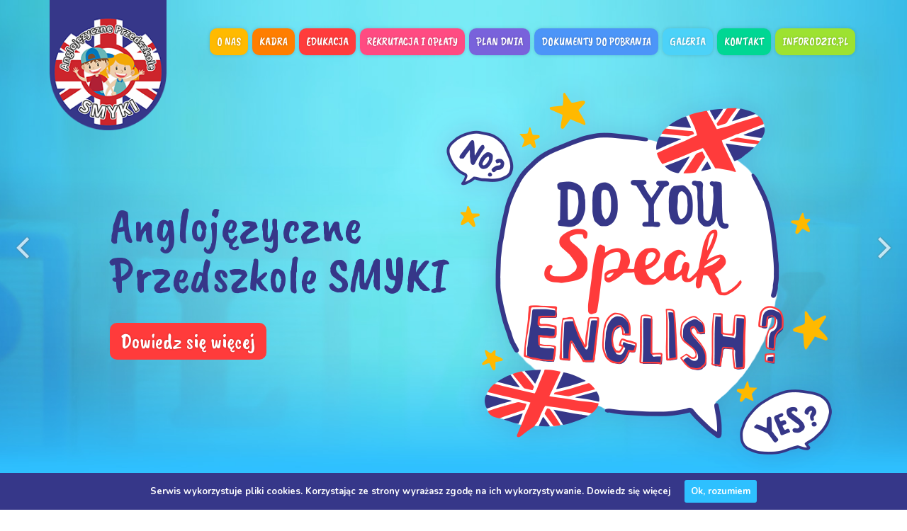

--- FILE ---
content_type: text/html; charset=UTF-8
request_url: http://smyki.bydgoszcz.pl/
body_size: 13770
content:
<!DOCTYPE html>
<html class="no-js" lang="pl-PL" itemscope="itemscope" itemtype="https://schema.org/WebPage">
<head>
  <meta charset="UTF-8">
  <meta name="viewport" content="width=device-width, initial-scale=1.0">
  <meta http-equiv="X-UA-Compatible" content="IE=edge">
  <title>Anglojęzyczne Przedszkole Niepubliczne Smyki | Bydgoszcz | Fordon</title>
<link rel='dns-prefetch' href='//cdn.jsdelivr.net' />
<link rel='dns-prefetch' href='//fonts.googleapis.com' />
<link rel='dns-prefetch' href='//s.w.org' />
<link rel="alternate" type="application/rss+xml" title="Anglojęzyczne Przedszkole Niepubliczne Smyki | Bydgoszcz | Fordon &raquo; Kanał z wpisami" href="http://smyki.bydgoszcz.pl/feed/" />
<link rel="alternate" type="application/rss+xml" title="Anglojęzyczne Przedszkole Niepubliczne Smyki | Bydgoszcz | Fordon &raquo; Kanał z komentarzami" href="http://smyki.bydgoszcz.pl/comments/feed/" />
		<script type="text/javascript">
			window._wpemojiSettings = {"baseUrl":"https:\/\/s.w.org\/images\/core\/emoji\/12.0.0-1\/72x72\/","ext":".png","svgUrl":"https:\/\/s.w.org\/images\/core\/emoji\/12.0.0-1\/svg\/","svgExt":".svg","source":{"concatemoji":"http:\/\/smyki.bydgoszcz.pl\/wp-includes\/js\/wp-emoji-release.min.js?ver=5.4.18"}};
			/*! This file is auto-generated */
			!function(e,a,t){var n,r,o,i=a.createElement("canvas"),p=i.getContext&&i.getContext("2d");function s(e,t){var a=String.fromCharCode;p.clearRect(0,0,i.width,i.height),p.fillText(a.apply(this,e),0,0);e=i.toDataURL();return p.clearRect(0,0,i.width,i.height),p.fillText(a.apply(this,t),0,0),e===i.toDataURL()}function c(e){var t=a.createElement("script");t.src=e,t.defer=t.type="text/javascript",a.getElementsByTagName("head")[0].appendChild(t)}for(o=Array("flag","emoji"),t.supports={everything:!0,everythingExceptFlag:!0},r=0;r<o.length;r++)t.supports[o[r]]=function(e){if(!p||!p.fillText)return!1;switch(p.textBaseline="top",p.font="600 32px Arial",e){case"flag":return s([127987,65039,8205,9895,65039],[127987,65039,8203,9895,65039])?!1:!s([55356,56826,55356,56819],[55356,56826,8203,55356,56819])&&!s([55356,57332,56128,56423,56128,56418,56128,56421,56128,56430,56128,56423,56128,56447],[55356,57332,8203,56128,56423,8203,56128,56418,8203,56128,56421,8203,56128,56430,8203,56128,56423,8203,56128,56447]);case"emoji":return!s([55357,56424,55356,57342,8205,55358,56605,8205,55357,56424,55356,57340],[55357,56424,55356,57342,8203,55358,56605,8203,55357,56424,55356,57340])}return!1}(o[r]),t.supports.everything=t.supports.everything&&t.supports[o[r]],"flag"!==o[r]&&(t.supports.everythingExceptFlag=t.supports.everythingExceptFlag&&t.supports[o[r]]);t.supports.everythingExceptFlag=t.supports.everythingExceptFlag&&!t.supports.flag,t.DOMReady=!1,t.readyCallback=function(){t.DOMReady=!0},t.supports.everything||(n=function(){t.readyCallback()},a.addEventListener?(a.addEventListener("DOMContentLoaded",n,!1),e.addEventListener("load",n,!1)):(e.attachEvent("onload",n),a.attachEvent("onreadystatechange",function(){"complete"===a.readyState&&t.readyCallback()})),(n=t.source||{}).concatemoji?c(n.concatemoji):n.wpemoji&&n.twemoji&&(c(n.twemoji),c(n.wpemoji)))}(window,document,window._wpemojiSettings);
		</script>
		<style type="text/css">
img.wp-smiley,
img.emoji {
	display: inline !important;
	border: none !important;
	box-shadow: none !important;
	height: 1em !important;
	width: 1em !important;
	margin: 0 .07em !important;
	vertical-align: -0.1em !important;
	background: none !important;
	padding: 0 !important;
}
</style>
	<link rel='stylesheet' id='wp-block-library-css'  href='http://smyki.bydgoszcz.pl/wp-includes/css/dist/block-library/style.min.css?ver=5.4.18' type='text/css' media='all' />
<link rel='stylesheet' id='siteorigin-panels-front-css'  href='http://smyki.bydgoszcz.pl/wp-content/plugins/siteorigin-panels/css/front-flex.min.css?ver=2.10.15' type='text/css' media='all' />
<link rel='stylesheet' id='cookie-consent-style-css'  href='http://smyki.bydgoszcz.pl/wp-content/plugins/uk-cookie-consent/assets/css/style.css?ver=5.4.18' type='text/css' media='all' />
<link rel='stylesheet' id='bfa-font-awesome-css'  href='//cdn.jsdelivr.net/fontawesome/4.7.0/css/font-awesome.min.css?ver=4.7.0' type='text/css' media='all' />
<link rel='stylesheet' id='virtue_theme-css'  href='http://smyki.bydgoszcz.pl/wp-content/themes/virtue/assets/css/virtue.css?ver=3.4.1' type='text/css' media='all' />
<link rel='stylesheet' id='virtue_skin-css'  href='http://smyki.bydgoszcz.pl/wp-content/themes/virtue/assets/css/skins/default.css?ver=3.4.1' type='text/css' media='all' />
<link rel='stylesheet' id='redux-google-fonts-virtue-css'  href='http://fonts.googleapis.com/css?family=Nunito%3A200%2C300%2C400%2C600%2C700%2C800%2C900%2C200italic%2C300italic%2C400italic%2C600italic%2C700italic%2C800italic%2C900italic%7CLato%3A700%2C400%7CCaveat+Brush%3A400&#038;ver=1661848059' type='text/css' media='all' />
<script type='text/javascript' src='http://smyki.bydgoszcz.pl/wp-includes/js/jquery/jquery.js?ver=1.12.4-wp'></script>
<script type='text/javascript' src='http://smyki.bydgoszcz.pl/wp-includes/js/jquery/jquery-migrate.min.js?ver=1.4.1'></script>
<!--[if lt IE 9]>
<script type='text/javascript' src='http://smyki.bydgoszcz.pl/wp-content/themes/virtue/assets/js/vendor/respond.min.js?ver=5.4.18'></script>
<![endif]-->
<link rel='https://api.w.org/' href='http://smyki.bydgoszcz.pl/wp-json/' />
<link rel="EditURI" type="application/rsd+xml" title="RSD" href="http://smyki.bydgoszcz.pl/xmlrpc.php?rsd" />
<link rel="wlwmanifest" type="application/wlwmanifest+xml" href="http://smyki.bydgoszcz.pl/wp-includes/wlwmanifest.xml" /> 
<meta name="generator" content="WordPress 5.4.18" />
<link rel="canonical" href="http://smyki.bydgoszcz.pl/" />
<link rel='shortlink' href='http://smyki.bydgoszcz.pl/' />
<link rel="alternate" type="application/json+oembed" href="http://smyki.bydgoszcz.pl/wp-json/oembed/1.0/embed?url=http%3A%2F%2Fsmyki.bydgoszcz.pl%2F" />
<link rel="alternate" type="text/xml+oembed" href="http://smyki.bydgoszcz.pl/wp-json/oembed/1.0/embed?url=http%3A%2F%2Fsmyki.bydgoszcz.pl%2F&#038;format=xml" />
	<script type="text/javascript">
		MPSLCore = {
			'path': "http://smyki.bydgoszcz.pl/wp-content/plugins/motopress-slider-lite/motoslider_core/",
			'version': "2.1.0"
		};
	</script>
<style id="ctcc-css" type="text/css" media="screen">
				#catapult-cookie-bar {
					box-sizing: border-box;
					max-height: 0;
					opacity: 0;
					z-index: 99999;
					overflow: hidden;
					color: #ffffff;
					position: fixed;
					left: 0;
					bottom: 0;
					width: 100%;
					background-color: #363789;
				}
				#catapult-cookie-bar a {
					color: #fff;
				}
				#catapult-cookie-bar .x_close span {
					background-color: #ffffff;
				}
				button#catapultCookie {
					background:#2ec0ff;
					color: #ffffff;
					border: 0; padding: 6px 9px; border-radius: 3px;
				}
				#catapult-cookie-bar h3 {
					color: #ffffff;
				}
				.has-cookie-bar #catapult-cookie-bar {
					opacity: 1;
					max-height: 999px;
					min-height: 30px;
				}</style><style type="text/css">#logo {padding-top:0px;}#logo {padding-bottom:10px;}#logo {margin-left:0px;}#logo {margin-right:0px;}#nav-main {margin-top:40px;}#nav-main {margin-bottom:10px;}.headerfont, .tp-caption {font-family:Caveat Brush;} .topbarmenu ul li {font-family:Caveat Brush;}input[type=number]::-webkit-inner-spin-button, input[type=number]::-webkit-outer-spin-button { -webkit-appearance: none; margin: 0; } input[type=number] {-moz-appearance: textfield;}.quantity input::-webkit-outer-spin-button,.quantity input::-webkit-inner-spin-button {display: none;}.contentclass, .nav-tabs>.active>a, .nav-tabs>.active>a:hover, .nav-tabs>.active>a:focus {background:transparent    ;}.headerclass {background:transparent    ;}.footerclass {background:#fecc00  no-repeat center top;}body {background: url(http://smyki.bydgoszcz.pl/wp-content/uploads/2020/04/tlo.png); background-position: 0% 0%; background-repeat:repeat-y;  }.product_item .product_details h5 {text-transform: none;}.product_item .product_details h5 {min-height:40px;}.entry-content p { margin-bottom:16px;}[class*="wp-image"], [class*="wp-image"]:hover {
border: none;
box-shadow: none;
}

body {
background-position: 50% 55%;
}

/* NAV */

#nav-main ul a {
text-transform: uppercase;
background: #ffba00;
border-radius: 10px;
padding: 10px;
margin: 0px 3px;
color: #fff;
text-shadow: 0px 0px 3px rgba(0,0,0,0.25);
box-shadow: 0px 0px 5px rgba(0,0,0,0.15);
}

#nav-main ul a:hover {
color: #fff !important;
background: #ffc731;
}

#nav-main ul li:nth-child(2) a {
background: #ff7e00;
}

#nav-main ul li:nth-child(2) a:hover {
background: #ff9731;
}

#nav-main ul li:nth-child(3) a {
background: #ff3c3c;
}

#nav-main ul li:nth-child(3) a:hover {
background: #ff5454;
}

#nav-main ul li:nth-child(4) a {
background: #ff4b82;
}

#nav-main ul li:nth-child(4) a:hover {
background: #ff749e;
}

#nav-main ul li:nth-child(5) a {
background: #7962db;
}

#nav-main ul li:nth-child(5) a:hover {
background: #8d7adf;
}

#nav-main ul li:nth-child(6) a {
background: #4c95f8;
}

#nav-main ul li:nth-child(6) a:hover {
background: #5fa3ff;
}

#nav-main ul li:nth-child(7) a {
background: #4cd2f8;
}

#nav-main ul li:nth-child(7) a:hover {
background: #70dfff;
}

#nav-main ul li:nth-child(8) a {
background: #00d793;
}

#nav-main ul li:nth-child(8) a:hover {
background: #12dd9d;
}

#nav-main ul li:nth-child(9) a {
background: #9de231;
}

#nav-main ul li:nth-child(9) a:hover {
background: #acec49;
}

header {
position: fixed;
z-index: 999;
width: 100%;
}

.contentclass {
padding-top: 0px;
}


/* CONTENT */

h3 {
text-shadow: 0px 0px 5px rgba(0,0,0,0.25);
}

p.wiecej {
margin-top: 40px;
}

p.wiecej a {
background: #ff4b82;
border-radius: 10px;
font-family: Caveat Brush, sans-serif;
font-size: 25px;
color: #fff;
font-weight: normal;
padding: 7px 15px;
}


/* FOOTER */

.footerclass {
background-size: cover;
}

#containerfooter p, #containerfooter a {
font-size: 18px;
color: #363789;
}

#containerfooter p {
margin-bottom: 20px;
}

#containerfooter strong, #containerfooter span, #containerfooter a {
font-weight: 900;
}

#containerfooter .textwidget {
padding-top: 15px;
}

#custom_html-4 {
text-align: right;
}

.footercredits p, .footercredits a {
text-align: center;
color: #ed9700 !important;
font-size: 12px !important;
font-weight: 700 !important;
}

.footercredits p {
padding: 0px !important;
margin: 0px !important;
}

.footercredits {
border-top: 1px solid #f7a500;
margin-top: 60px;
padding: 20px;
}

a.inforodzic {
border-radius: 10px;
display: inline-block;
box-shadow: 0px 0px 5px rgba(0,0,0,0.15);
}

a.inforodzic img {
opacity: 1;
border-radius: 10px;
}

a.inforodzic:hover img {
opacity: 0.9;
}

a.znajdz {
transition: all ease-in-out 0.2s;
text-align: center;
color: #fff !important;
font-size: 15px !important;
padding: 5px 10px 10px 10px;
border-radius: 10px;
width: 226px;
display: inline-block;
box-shadow: 0px 0px 5px rgba(0,0,0,0.15);
background: rgba(54,84,163,1);
background: -moz-linear-gradient(left, rgba(54,84,163,1) 0%, rgba(79,123,193,1) 50%, rgba(54,84,163,1) 100%);
background: -webkit-gradient(left top, right top, color-stop(0%, rgba(54,84,163,1)), color-stop(50%, rgba(79,123,193,1)), color-stop(100%, rgba(54,84,163,1)));
background: -webkit-linear-gradient(left, rgba(54,84,163,1) 0%, rgba(79,123,193,1) 50%, rgba(54,84,163,1) 100%);
background: -o-linear-gradient(left, rgba(54,84,163,1) 0%, rgba(79,123,193,1) 50%, rgba(54,84,163,1) 100%);
background: -ms-linear-gradient(left, rgba(54,84,163,1) 0%, rgba(79,123,193,1) 50%, rgba(54,84,163,1) 100%);
background: linear-gradient(to right, rgba(54,84,163,1) 0%, rgba(79,123,193,1) 50%, rgba(54,84,163,1) 100%);
filter: progid:DXImageTransform.Microsoft.gradient( startColorstr='#3654a3', endColorstr='#3654a3', GradientType=1 );
}

a.znajdz i {
font-size: 25px !important;
margin-left: 5px;
position: relative;
top: 4px;
}

a.znajdz:hover {
transition: all ease-in-out 0.2s;
background: rgba(79,123,193,1);
background: -moz-linear-gradient(left, rgba(79,123,193,1) 0%, rgba(106,151,217,1) 50%, rgba(79,123,193,1) 100%);
background: -webkit-gradient(left top, right top, color-stop(0%, rgba(79,123,193,1)), color-stop(50%, rgba(106,151,217,1)), color-stop(100%, rgba(79,123,193,1)));
background: -webkit-linear-gradient(left, rgba(79,123,193,1) 0%, rgba(106,151,217,1) 50%, rgba(79,123,193,1) 100%);
background: -o-linear-gradient(left, rgba(79,123,193,1) 0%, rgba(106,151,217,1) 50%, rgba(79,123,193,1) 100%);
background: -ms-linear-gradient(left, rgba(79,123,193,1) 0%, rgba(106,151,217,1) 50%, rgba(79,123,193,1) 100%);
background: linear-gradient(to right, rgba(79,123,193,1) 0%, rgba(106,151,217,1) 50%, rgba(79,123,193,1) 100%);
filter: progid:DXImageTransform.Microsoft.gradient( startColorstr='#4f7bc1', endColorstr='#4f7bc1', GradientType=1 );
}

.stopka-gora {
background: url('http://smyki.bydgoszcz.pl/wp-content/uploads/2020/04/stopka_gora.png');
background-repeat: no-repeat;
background-position: bottom center;
margin-top: -170px;
}

.stopka-gora img {
position: relative;
top: 170px;
}


/* SLIDER */

.motoslider_wrapper h1, .motoslider_wrapper h2 {
color: #363789;
font-size: 70px;
line-height: 70px;
margin-top: 100px;
}

.motoslider_wrapper p.wiecej a {
background: #ff3b3b;
font-size: 30px !important;
text-shadow: 0px 0px 3px rgba(0,0,0,0.25);
}

.motoslider_wrapper .ms_slide:nth-child(2) p.wiecej a {
background: #ff4b82;
}

.motoslider_wrapper .ms_slide:nth-child(3) p.wiecej a {
background: #9adc33;
}


/* PAGES */

#pageheader {
display: none;
}

.opis h1 {
color: #fff;
text-align: center;
text-shadow: 0px 0px 3px rgba(0,0,0,0.25);
font-size: 70px;
line-height: 55px;
}

.opis h2 {
color: #fff;
text-align: center;
text-shadow: 0px 0px 3px rgba(0,0,0,0.25);
font-size: 50px;
line-height: 50px;
}

.opis p, .opis ul, .opis table td p, .opis a span {
color: #fff;
text-shadow: 0px 0px 3px rgba(0,0,0,0.25);
font-family: Nunito, sans-serif;
}

.opis.onas {
background: rgba(103,84,214,1);
background: url(http://smyki.bydgoszcz.pl/wp-content/uploads/2020/04/dzieci.png), -moz-linear-gradient(left, rgba(103,84,214,1) 0%, rgba(139,112,224,1) 50%, rgba(103,84,214,1) 100%);
background: url(http://smyki.bydgoszcz.pl/wp-content/uploads/2020/04/dzieci.png), -webkit-gradient(left top, right top, color-stop(0%, rgba(103,84,214,1)), color-stop(50%, rgba(139,112,224,1)), color-stop(100%, rgba(103,84,214,1)));
background: url(http://smyki.bydgoszcz.pl/wp-content/uploads/2020/04/dzieci.png), -webkit-linear-gradient(left, rgba(103,84,214,1) 0%, rgba(139,112,224,1) 50%, rgba(103,84,214,1) 100%);
background: url(http://smyki.bydgoszcz.pl/wp-content/uploads/2020/04/dzieci.png), -o-linear-gradient(left, rgba(103,84,214,1) 0%, rgba(139,112,224,1) 50%, rgba(103,84,214,1) 100%);
background: url(http://smyki.bydgoszcz.pl/wp-content/uploads/2020/04/dzieci.png), -ms-linear-gradient(left, rgba(103,84,214,1) 0%, rgba(139,112,224,1) 50%, rgba(103,84,214,1) 100%);
background: url(http://smyki.bydgoszcz.pl/wp-content/uploads/2020/04/dzieci.png), linear-gradient(to right, rgba(103,84,214,1) 0%, rgba(139,112,224,1) 50%, rgba(103,84,214,1) 100%);
filter: url(http://smyki.bydgoszcz.pl/wp-content/uploads/2020/04/dzieci.png), progid:DXImageTransform.Microsoft.gradient( startColorstr='#6754d6', endColorstr='#6754d6', GradientType=1 );
background-size: auto !important;
background-repeat: no-repeat;
background-position: right bottom;
}

.opis table tr:nth-child(2n) {
background: rgba(255, 255, 255, 0.08);
}

.opis table p {
margin-bottom: 0px;
}

.opis table td {
vertical-align: top;
padding: 20px;
border: 1px solid rgba(255, 255, 255, 0.3);
}

.opis table td:first-child p {
text-align: center;
font-weight: 900;
}

.do-pobrania {
margin-bottom: 20px;
text-align: left !important;
}

.do-pobrania a {
opacity: 1;
}

.do-pobrania a:hover {
opacity: 0.8;
}

.do-pobrania img {
position: relative;
top: -3px;
}

.do-pobrania .pdf {
margin-right: 15px;
}

.do-pobrania .dwnl {
margin-left: 15px;
}


/* KONTAKT */

.opis.kontakt p {
font-size: 18px;
line-height: 24px;
}

.opis.kontakt p a, .opis.kontakt p strong, .opis.kontakt p span {
color: #fff;
font-weight: 900;
}

.opis.mapa iframe {
border-radius: 10px;
box-shadow: 0px 0px 15px rgba(0,0,0,0.15);
margin-bottom: -10px;
}

.nf-before-form-content {
display: none;
}

.nf-form-content input, .nf-form-content textarea {
background: #fff !important;
border: none !important;
border-radius: 10px !important;
box-shadow: 0px 0px 5px rgba(0,0,0,0.15);
padding: 10px 20px !important;
height: auto !important;
font-weight: 700;
}

.nf-form-content input::placeholder, .nf-form-content textarea::placeholder {
font-family: Nunito, sans-serif;
font-weight: 700;
color: #b6b6b6 !important;
opacity: 1 !important;
font-size: 16px;
}

.nf-error.field-wrap .nf-field-element::after, .nf-pass.field-wrap .nf-field-element::after {
display: none;
}

.nf-error .nf-error-msg {
color: #fff !important;
}

.nf-field-container {
margin-bottom: 10px !important;
}

#nf-label-field-6 {
color: #fff;
font-size: 11px;
text-align: justify;
line-height: 12px;
margin-bottom: 10px !important;
}

#nf-field-4 {
background: #7962db !important;
color: #fff !important;
font-weight: 900;
}

#nf-field-4:hover {
background: #8d7adf !important;
}

#nf-field-4-container {
margin-bottom: 0px !important;
}


/* KAFELKI */

p.kafelki {
margin-bottom: 0px;
}

p.kafelki a {
width: 100%;
padding: 50px;
background-color: #ffba00;
display: inline-block;
font-family: "Caveat Brush";
line-height: 60px;
font-weight: 400;
font-style: normal;
color: #ffffff;
font-size: 54px;
text-shadow: 0px 0px 5px rgba(0,0,0,0.25);
border-radius: 10px;
box-shadow: 0px 0px 15px rgba(0,0,0,0.15);
transition: all ease-in-out 0.2s;
background-size: cover;
background-repeat: no-repeat;
background-position: center center;
}

p.kafelki a:hover {
box-shadow: 0px 0px 15px rgba(0,0,0,0.5);
transition: all ease-in-out 0.2s;
}

p.kafelki a.onas {
background-image: url('http://smyki.bydgoszcz.pl/wp-content/uploads/2020/04/onas_bg.jpg');
}

p.kafelki a.kadra {
background-image: url('http://smyki.bydgoszcz.pl/wp-content/uploads/2020/04/kadra_bg.jpg');
}

p.kafelki a.edukacja {
background-image: url('http://smyki.bydgoszcz.pl/wp-content/uploads/2020/04/edukacja_bg.jpg');
}

p.kafelki a.rekrutacja {
background-image: url('http://smyki.bydgoszcz.pl/wp-content/uploads/2020/04/oplaty_bg.jpg');
}

p.kafelki a.plan {
background-image: url('http://smyki.bydgoszcz.pl/wp-content/uploads/2020/04/plan_dnia_bg.jpg');
}

p.kafelki a.dokumenty {
background-image: url('http://smyki.bydgoszcz.pl/wp-content/uploads/2020/04/dokumenty_bg.jpg');
}

p.kafelki a.galeria {
background-image: url('http://smyki.bydgoszcz.pl/wp-content/uploads/2020/04/galeria_bg.jpg');
}

p.kafelki a.kontakt {
background-image: url('http://smyki.bydgoszcz.pl/wp-content/uploads/2020/04/kontakt_bg.jpg');
}

h3.tel {
font-size: 60px;
}

h3.tel i {
font-size: 50px; 
position: relative; 
top: 4px;
}


/* MOBILE */

@media only screen and (max-width: 992px) {
header {
position: static;
background: url('http://smyki.bydgoszcz.pl/wp-content/uploads/2020/04/slider_bg_1.jpg') !important;
background-position: center bottom !important;
}
.motoslider_wrapper p.wiecej a {
font-size: 16px !important;
}
h3.tel {
font-size: 40px;
}
h3.tel i {
font-size: 30px; 
position: relative; 
top: 4px;
}
#containerfooter .textwidget {
text-align: center;
}
#containerfooter img {
margin: 0 auto;
}
.stopka-gora {
background-size: contain;
margin-top: -50px;
height: 70px;
}
.stopka-gora img {
display: none;
}
.opis.kontakt h1, .opis.kontakt h2 {
text-align: center !important;
}
.opis.onas {
background: rgba(103,84,214,1);
background: url(http://smyki.bydgoszcz.pl/wp-content/uploads/2020/04/dzieci-2.png), -moz-linear-gradient(left, rgba(103,84,214,1) 0%, rgba(139,112,224,1) 50%, rgba(103,84,214,1) 100%);
background: url(http://smyki.bydgoszcz.pl/wp-content/uploads/2020/04/dzieci-2.png), -webkit-gradient(left top, right top, color-stop(0%, rgba(103,84,214,1)), color-stop(50%, rgba(139,112,224,1)), color-stop(100%, rgba(103,84,214,1)));
background: url(http://smyki.bydgoszcz.pl/wp-content/uploads/2020/04/dzieci-2.png), -webkit-linear-gradient(left, rgba(103,84,214,1) 0%, rgba(139,112,224,1) 50%, rgba(103,84,214,1) 100%);
background: url(http://smyki.bydgoszcz.pl/wp-content/uploads/2020/04/dzieci-2.png), -o-linear-gradient(left, rgba(103,84,214,1) 0%, rgba(139,112,224,1) 50%, rgba(103,84,214,1) 100%);
background: url(http://smyki.bydgoszcz.pl/wp-content/uploads/2020/04/dzieci-2.png), -ms-linear-gradient(left, rgba(103,84,214,1) 0%, rgba(139,112,224,1) 50%, rgba(103,84,214,1) 100%);
background: url(http://smyki.bydgoszcz.pl/wp-content/uploads/2020/04/dzieci-2.png), linear-gradient(to right, rgba(103,84,214,1) 0%, rgba(139,112,224,1) 50%, rgba(103,84,214,1) 100%);
filter: url(http://smyki.bydgoszcz.pl/wp-content/uploads/2020/04/dzieci-2.png), progid:DXImageTransform.Microsoft.gradient( startColorstr='#6754d6', endColorstr='#6754d6', GradientType=1 );
background-size: auto !important;
background-repeat: no-repeat;
background-position: right bottom;
}
}

.kad-wp-gallery img {
border-radius: 10px;
}

body.page-id-98, body.page-id-212 {
background-position: 50% 65%;
}

body.page-id-197 {
background-position: 50% 10%;
}

body.page-id-140 {
background-position: 50% 69%;
}

body.page-id-201 {
background-position: 50% 60%;
}

body.page-id-240, body.page-id-534 {
background-position: 50% 62%;
}

.opis ul {
list-style-type: none !important;
}

.nf-error-msg, .ninja-forms-req-symbol {
color: #fff !important;
}


/* COOKIES */

#catapultCookie {
font-weight: 700;
}

#catapult-cookie-bar {
font-size: 13px;
padding: 10px 30px !important;
}

a.ctcc-more-info-link:hover {
color: #2ec0ff !important;
}

.kadra-left img {
float: left;
margin-right: 40px;
margin-bottom: 40px;
}

.kadra-right img {
float: right;
margin-left: 40px;
margin-bottom: 40px;
}


@media only screen and (max-width: 780px) {
#pgc-25-1-0, #pgc-25-2-0, #pgc-25-3-0, #pgc-25-4-0, #pgc-25-5-0, #pgc-25-6-0 {
margin-bottom: 0px !important;
}
.opis.kontakt p a {
font-size: 18px !important;
}
.opis.kontakt h1 {
font-size: 55px;
line-height: 55px !important;
}
#nf-field-4-wrap .nf-field-element {
text-align: center;
}
.kadra-right img, .kadra-left img {
margin: 0 auto !important;
float: none !important;
margin-bottom: 30px !important;
}
.kadra h2, .kadra h3 {
text-align: center !important;
}
.opis h2 span {
line-height: 30px;
}
.opis h1 {
font-size: 60px;
line-height: 50px;
}
.opis ul {
padding-left: 0px;
}
}

.post-password-form {
margin-top: 310px;
text-align: center;
}


.post-password-form input {
background: #fff;
border-radius: 5px;
border: none;
box-shadow: 0px 0px 5px rgba(0,0,0,0.15);
height: 35px;
margin-left: 10px;
padding-left: 15px;
padding-right: 15px;
}

.post-password-form p > input {
background: #7962db;
margin-top: 20px;
color: #fff;
font-family: Nunito, sans-serif;
font-weight: 900 !important;
margin-left: 0px;
}

.post-password-form p > input:hover { 
background: #8d7adf;
}</style><style type="text/css">.recentcomments a{display:inline !important;padding:0 !important;margin:0 !important;}</style>                <style type="text/css" media="all"
                       id="siteorigin-panels-layouts-head">/* Layout 25 */ #pgc-25-0-0 { width:100%;width:calc(100% - ( 0 * 30px ) ) } #pl-25 #panel-25-0-0-0 , #pl-25 #panel-25-5-0-0 , #pl-25 #panel-25-6-0-0 , #pl-25 #panel-25-6-1-0 { margin:0px 0px 0px 0px } #pg-25-0 , #pg-25-4 , #pg-25-5 , #pg-25-6 , #pl-25 .so-panel { margin-bottom:30px } #pgc-25-1-0 , #pgc-25-1-1 , #pgc-25-2-0 , #pgc-25-2-1 , #pgc-25-3-0 , #pgc-25-3-1 , #pgc-25-4-0 , #pgc-25-4-1 , #pgc-25-5-0 , #pgc-25-5-1 , #pgc-25-6-0 , #pgc-25-6-1 { width:50%;width:calc(50% - ( 0.5 * 30px ) ) } #pl-25 #panel-25-1-0-0 , #pl-25 #panel-25-1-1-0 , #pl-25 #panel-25-2-0-0 , #pl-25 #panel-25-2-1-0 , #pl-25 #panel-25-3-0-0 , #pl-25 #panel-25-3-1-0 , #pl-25 #panel-25-4-0-0 , #pl-25 #panel-25-4-1-0 {  } #pg-25-1 , #pg-25-2 , #pg-25-3 , #pl-25 .so-panel:last-child { margin-bottom:0px } #pg-25-0.panel-no-style, #pg-25-0.panel-has-style > .panel-row-style , #pg-25-1.panel-no-style, #pg-25-1.panel-has-style > .panel-row-style , #pg-25-2.panel-no-style, #pg-25-2.panel-has-style > .panel-row-style , #pg-25-3.panel-no-style, #pg-25-3.panel-has-style > .panel-row-style , #pg-25-4.panel-no-style, #pg-25-4.panel-has-style > .panel-row-style , #pg-25-5.panel-no-style, #pg-25-5.panel-has-style > .panel-row-style , #pg-25-6.panel-no-style, #pg-25-6.panel-has-style > .panel-row-style { -webkit-align-items:flex-start;align-items:flex-start } #pg-25-5> .panel-row-style { background-color:#ffffff;background-image:url(http://smyki.bydgoszcz.pl/wp-content/uploads/2020/04/przedszkole_bg.jpg);background-position:center center;background-size:cover;border-radius: 10px;box-shadow: 0px 0px 15px rgba(0,0,0,0.15) } #panel-25-5-0-0> .panel-widget-style { padding:50px 60px 50px 60px } #pg-25-6> .panel-row-style { background-color:#9de231;background-image:url(http://smyki.bydgoszcz.pl/wp-content/uploads/2020/04/tel_bg.jpg);background-position:center center;background-size:cover;border-radius: 10px;box-shadow: 0px 0px 15px rgba(0,0,0,0.15) } #panel-25-6-0-0> .panel-widget-style { padding:35px 60px 40px 60px;text-align: left } #panel-25-6-1-0> .panel-widget-style { padding:30px 60px 30px 60px;text-align: right } @media (max-width:780px){ #pg-25-0.panel-no-style, #pg-25-0.panel-has-style > .panel-row-style , #pg-25-1.panel-no-style, #pg-25-1.panel-has-style > .panel-row-style , #pg-25-2.panel-no-style, #pg-25-2.panel-has-style > .panel-row-style , #pg-25-3.panel-no-style, #pg-25-3.panel-has-style > .panel-row-style , #pg-25-4.panel-no-style, #pg-25-4.panel-has-style > .panel-row-style , #pg-25-5.panel-no-style, #pg-25-5.panel-has-style > .panel-row-style , #pg-25-6.panel-no-style, #pg-25-6.panel-has-style > .panel-row-style { -webkit-flex-direction:column;-ms-flex-direction:column;flex-direction:column } #pg-25-0 > .panel-grid-cell , #pg-25-0 > .panel-row-style > .panel-grid-cell , #pg-25-1 > .panel-grid-cell , #pg-25-1 > .panel-row-style > .panel-grid-cell , #pg-25-2 > .panel-grid-cell , #pg-25-2 > .panel-row-style > .panel-grid-cell , #pg-25-3 > .panel-grid-cell , #pg-25-3 > .panel-row-style > .panel-grid-cell , #pg-25-4 > .panel-grid-cell , #pg-25-4 > .panel-row-style > .panel-grid-cell , #pg-25-5 > .panel-grid-cell , #pg-25-5 > .panel-row-style > .panel-grid-cell , #pg-25-6 > .panel-grid-cell , #pg-25-6 > .panel-row-style > .panel-grid-cell { width:100%;margin-right:0 } #pgc-25-1-0 , #pgc-25-2-0 , #pgc-25-3-0 , #pgc-25-4-0 , #pgc-25-5-0 , #pgc-25-6-0 { margin-bottom:30px } #pl-25 .panel-grid-cell { padding:0 } #pl-25 .panel-grid .panel-grid-cell-empty { display:none } #pl-25 .panel-grid .panel-grid-cell-mobile-last { margin-bottom:0px } #panel-25-1-0-0> .panel-widget-style { margin-bottom: 0px } #panel-25-5-0-0> .panel-widget-style { padding:40px 40px 40px 40px } #panel-25-6-0-0> .panel-widget-style { padding:30px 30px 0px 30px;text-align: center } #panel-25-6-1-0> .panel-widget-style { padding:0px 30px 30px 30px;text-align: center }  } </style><style type="text/css" class="options-output">header #logo a.brand,.logofont{font-family:Nunito;line-height:40px;font-weight:400;font-style:normal;font-size:32px;}.kad_tagline{font-family:Nunito;line-height:20px;font-weight:400;font-style:normal;color:#444444;font-size:14px;}.product_item .product_details h5{font-family:Lato;line-height:20px;font-weight:700;font-style:normal;font-size:16px;}h1{font-family:"Caveat Brush";line-height:40px;font-weight:400;font-style:normal;font-size:38px;}h2{font-family:"Caveat Brush";line-height:40px;font-weight:400;font-style:normal;font-size:32px;}h3{font-family:"Caveat Brush";line-height:60px;font-weight:400;font-style:normal;color:#ffffff;font-size:54px;}h4{font-family:"Caveat Brush";line-height:45px;font-weight:400;font-style:normal;color:#363789;font-size:45px;}h5{font-family:Lato;line-height:24px;font-weight:700;font-style:normal;font-size:18px;}body{font-family:Nunito;line-height:20px;font-weight:700;font-style:normal;color:#363789;font-size:15px;}#nav-main ul.sf-menu a{font-family:"Caveat Brush";line-height:18px;font-weight:400;font-style:normal;font-size:16px;}#nav-second ul.sf-menu a{font-family:Lato;line-height:22px;font-weight:400;font-style:normal;font-size:18px;}.kad-nav-inner .kad-mnav, .kad-mobile-nav .kad-nav-inner li a,.nav-trigger-case{font-family:Nunito;line-height:20px;font-weight:700;font-style:normal;color:#ffffff;font-size:16px;}</style><link rel="shortcut icon" href="http://smyki.bydgoszcz.pl/wp-content/uploads/2020/04/favicon.png" />

</head>
<body class="home page-template-default page page-id-25 wp-embed-responsive siteorigin-panels siteorigin-panels-before-js siteorigin-panels-home wide">
	<div id="kt-skip-link"><a href="#content">Skip to Main Content</a></div>
	<div id="wrapper" class="container">
	<header class="banner headerclass" itemscope itemtype="https://schema.org/WPHeader">
		<div class="container">
		<div class="row">
			<div class="col-md-2 clearfix kad-header-left">
				<div id="logo" class="logocase">
					<a class="brand logofont" href="http://smyki.bydgoszcz.pl/">
													<div id="thelogo">
								<img src="http://smyki.bydgoszcz.pl/wp-content/uploads/2020/04/logo_smyki.png" alt="Anglojęzyczne Przedszkole Niepubliczne Smyki | Bydgoszcz | Fordon" width="180" height="201" class="kad-standard-logo" />
															</div>
												</a>
									</div> <!-- Close #logo -->
			</div><!-- close logo span -->
							<div class="col-md-10 kad-header-right">
					<nav id="nav-main" class="clearfix" itemscope itemtype="https://schema.org/SiteNavigationElement">
						<ul id="menu-main-menu" class="sf-menu"><li  class=" menu-item-196"><a href="http://smyki.bydgoszcz.pl/o-nas/"><span>O nas</span></a></li>
<li  class=" menu-item-200"><a href="http://smyki.bydgoszcz.pl/kadra/"><span>Kadra</span></a></li>
<li  class=" menu-item-195"><a href="http://smyki.bydgoszcz.pl/edukacja/"><span>Edukacja</span></a></li>
<li  class=" menu-item-194"><a href="http://smyki.bydgoszcz.pl/rekrutacja-i-oplaty/"><span>Rekrutacja i opłaty</span></a></li>
<li  class=" menu-item-239"><a href="http://smyki.bydgoszcz.pl/plan-dnia/"><span>Plan dnia</span></a></li>
<li  class=" menu-item-238"><a href="http://smyki.bydgoszcz.pl/dokumenty-do-pobrania/"><span>Dokumenty do pobrania</span></a></li>
<li  class=" menu-item-243"><a href="http://smyki.bydgoszcz.pl/galeria/"><span>Galeria</span></a></li>
<li  class=" menu-item-284"><a href="http://smyki.bydgoszcz.pl/kontakt/"><span>Kontakt</span></a></li>
<li  class=" menu-item-22"><a target="_blank" href="https://smyki.inforodzic.pl/"><span>inforodzic.pl</span></a></li>
</ul>					</nav> 
				</div> <!-- Close menuclass-->
			       
		</div> <!-- Close Row -->
					<div id="mobile-nav-trigger" class="nav-trigger">
				<button class="nav-trigger-case mobileclass collapsed" data-toggle="collapse" data-target=".kad-nav-collapse">
					<span class="kad-navbtn"><i class="icon-reorder"></i></span>
					<span class="kad-menu-name">Menu</span>
				</button>
			</div>
			<div id="kad-mobile-nav" class="kad-mobile-nav">
				<div class="kad-nav-inner mobileclass">
					<div class="kad-nav-collapse">
					<ul id="menu-main-menu-1" class="kad-mnav"><li  class=" menu-item-196"><a href="http://smyki.bydgoszcz.pl/o-nas/"><span>O nas</span></a></li>
<li  class=" menu-item-200"><a href="http://smyki.bydgoszcz.pl/kadra/"><span>Kadra</span></a></li>
<li  class=" menu-item-195"><a href="http://smyki.bydgoszcz.pl/edukacja/"><span>Edukacja</span></a></li>
<li  class=" menu-item-194"><a href="http://smyki.bydgoszcz.pl/rekrutacja-i-oplaty/"><span>Rekrutacja i opłaty</span></a></li>
<li  class=" menu-item-239"><a href="http://smyki.bydgoszcz.pl/plan-dnia/"><span>Plan dnia</span></a></li>
<li  class=" menu-item-238"><a href="http://smyki.bydgoszcz.pl/dokumenty-do-pobrania/"><span>Dokumenty do pobrania</span></a></li>
<li  class=" menu-item-243"><a href="http://smyki.bydgoszcz.pl/galeria/"><span>Galeria</span></a></li>
<li  class=" menu-item-284"><a href="http://smyki.bydgoszcz.pl/kontakt/"><span>Kontakt</span></a></li>
<li  class=" menu-item-22"><a target="_blank" href="https://smyki.inforodzic.pl/"><span>inforodzic.pl</span></a></li>
</ul>					</div>
				</div>
			</div>
		 
	</div> <!-- Close Container -->
	</header>
	<div class="wrap contentclass" role="document">

	
	<div id="content" class="container homepagecontent container-contained">
		<div class="row">
			<div class="main col-md-12" role="main">
				<div class="entry-content" itemprop="mainContentOfPage" itemscope itemtype="https://schema.org/WebPageElement">

													<div class="homecontent clearfix home-margin"> 
										<div id="pl-25"  class="panel-layout" ><div id="pg-25-0"  class="panel-grid panel-has-style" ><div class="siteorigin-panels-stretch panel-row-style panel-row-style-for-25-0" data-stretch-type="full" ><div id="pgc-25-0-0"  class="panel-grid-cell" ><div id="panel-25-0-0-0" class="widget_text so-panel widget widget_custom_html panel-first-child panel-last-child" data-index="0" ><div class="textwidget custom-html-widget"><div class="motoslider_wrapper " id="motoslider_wrapper6971f9e041d44" >
        <div data-motoslider style="height: 700px; max-height: 700px;">
    </div>
    <div class="motoslider" style="display: none;">
        <div id="settings"  data-full-window-width="true" data-full-height="false" data-full-height-offset="px" data-full-height-offset-container="" data-full-size-grid="false" data-timer="true" data-timer-delay="5000" data-hover-timer="true" data-counter="false" data-slider-layout="auto" data-timer-reverse="false" data-arrows-show="true" data-thumbnails-show="false" data-slideshow-timer-show="false" data-slideshow-ppb-show="false" data-controls-hide-on-leave="false" data-swipe="true" data-delay-init="0" data-scroll-init="false" data-start-slide="1" data-visible-from="" data-visible-till="" data-layout-desktop-width="1170" data-layout-desktop-height="700" data-layout-notebook-width="1024" data-layout-notebook-height="768" data-layout-tablet-width="1170" data-layout-tablet-height="500" data-layout-mobile-width="1170" data-layout-mobile-height="500" data-layout="true;false;true;true" data-custom-class="">
        </div>
        <div id="slides">
                            <div class="slide"  data-class="" data-id="" data-animation="msSlide" data-fade-animation="msSlide" data-duration="800" data-easing="easeOutQuint">
                    <div class="slide_bg" >
                        <div  data-type="color" data-color="rgba(255, 255, 255, 0)"></div><div  data-src="http://smyki.bydgoszcz.pl/wp-content/uploads/2020/04/bg_slider_1.jpg" data-type="image" data-fit="cover" data-position="center center" data-repeat="no-repeat"></div>                    </div>
                    <div class="layers">
                                                            <div class="layer"  data-type="html" data-align-horizontal="left;left;left;left" data-align-vertical="middle;middle;middle;middle" data-offset-x="100;100;100;100" data-offset-y="0;0;0;0" data-animation="fadeInUp" data-timing-function="easeOutQuint" data-duration="600" data-leave-animation="fadeOutUp" data-leave-timing-function="easeOutQuint" data-leave-duration="600" data-delay="1" data-resizable="1" data-dont-change-position="" data-hide-width="" data-font-size=";;;" data-line-height=";;;" data-text-align=";;;" data-width=";;;" data-leave-delay="4550" data-white-space="normal;normal;normal;normal" data-class="mpsl-layer"><h1>Anglojęzyczne <br />Przedszkole SMYKI</h1><p class="wiecej"><a href="http://smyki.bydgoszcz.pl/o-nas/">Dowiedz się więcej</a></p></div>
                                                                    <div class="layer"  data-width="660;660;660;660" data-link="" data-target="_blank" data-link-class="" data-type="image" data-align-horizontal="right;right;right;right" data-align-vertical="bottom;bottom;bottom;bottom" data-offset-x="0;0;0;0" data-offset-y="0;0;0;0" data-animation="fadeInUp" data-timing-function="easeOutQuint" data-duration="450" data-leave-animation="fadeOutUp" data-leave-timing-function="easeOutQuint" data-leave-duration="450" data-delay="200" data-resizable="1" data-dont-change-position="" data-hide-width="" data-font-size=";;;" data-line-height=";;;" data-text-align=";;;" data-leave-delay="4700" data-class="mpsl-layer">
                                        <img width="660" height="619" src="http://smyki.bydgoszcz.pl/wp-content/uploads/2020/04/do-you-speak-english.png" class="attachment-full size-full" alt="" title="do-you-speak-english" srcset="http://smyki.bydgoszcz.pl/wp-content/uploads/2020/04/do-you-speak-english.png 660w, http://smyki.bydgoszcz.pl/wp-content/uploads/2020/04/do-you-speak-english-300x281.png 300w" sizes="(max-width: 660px) 100vw, 660px" />                                    </div>
                                                    </div>
                </div>
                            <div class="slide"  data-class="" data-id="" data-animation="msSlide" data-fade-animation="msSlide" data-duration="800" data-easing="easeOutQuint">
                    <div class="slide_bg" >
                        <div  data-type="color" data-color="rgba(255, 255, 255, 0)"></div><div  data-src="http://smyki.bydgoszcz.pl/wp-content/uploads/2020/04/bg_slider_2.jpg" data-type="image" data-fit="cover" data-position="center center" data-repeat="no-repeat"></div>                    </div>
                    <div class="layers">
                                                            <div class="layer"  data-type="html" data-align-horizontal="left;left;left;left" data-align-vertical="middle;middle;middle;middle" data-offset-x="100;100;100;100" data-offset-y="0;0;0;0" data-animation="fadeInUp" data-timing-function="easeOutQuint" data-duration="600" data-leave-animation="fadeOutUp" data-leave-timing-function="easeOutQuint" data-leave-duration="600" data-delay="1" data-resizable="1" data-dont-change-position="" data-hide-width="" data-font-size=";;;" data-line-height=";;;" data-text-align=";;;" data-width=";;;" data-leave-delay="4700" data-white-space="normal;normal;normal;normal" data-class="mpsl-layer"><h2>Nabór na rok szkolny <br />2020/2021</h2><p class="wiecej"><a href="http://smyki.bydgoszcz.pl/rekrutacja-i-oplaty/">Dowiedz się więcej</a></p></div>
                                                    </div>
                </div>
                            <div class="slide"  data-class="" data-id="" data-animation="msSlide" data-fade-animation="msSlide" data-duration="800" data-easing="easeOutQuint">
                    <div class="slide_bg" >
                        <div  data-type="color" data-color="rgba(255, 255, 255, 0)"></div><div  data-src="http://smyki.bydgoszcz.pl/wp-content/uploads/2020/04/bg_slider_3.jpg" data-type="image" data-fit="cover" data-position="center center" data-repeat="no-repeat"></div>                    </div>
                    <div class="layers">
                                                            <div class="layer"  data-type="html" data-align-horizontal="left;left;left;left" data-align-vertical="middle;middle;middle;middle" data-offset-x="100;100;100;100" data-offset-y="0;0;0;0" data-animation="fadeInUp" data-timing-function="easeOutQuint" data-duration="600" data-leave-animation="fadeOutUp" data-leave-timing-function="easeOutQuint" data-leave-duration="600" data-delay="1" data-resizable="1" data-dont-change-position="" data-hide-width="" data-font-size=";;;" data-line-height=";;;" data-text-align=";;;" data-width=";;;" data-leave-delay="4700" data-white-space="normal;normal;normal;normal" data-class="mpsl-layer"><h2>Bogata oferta <br />zajęć dodatkowych</h2><p class="wiecej"><a href="http://smyki.bydgoszcz.pl/edukacja/">Dowiedz się więcej</a></p></div>
                                                    </div>
                </div>
                    </div>
    </div>
</div>
<p class="motopress-hide-script mpsl-hide-script">
    <script type="text/javascript" id='mpsl-fix-height-motoslider_wrapper6971f9e041d44'>
        var aspect = 0.5982905982906;
        var sliderWrapper = document.getElementById('motoslider_wrapper6971f9e041d44');
        var outerWidth = sliderWrapper.offsetWidth;
        var curHeight = outerWidth * aspect;
        sliderWrapper.querySelector('[data-motoslider]').height = curHeight + 'px';
    </script>
</p></div></div></div></div></div><div id="pg-25-1"  class="panel-grid panel-no-style" ><div id="pgc-25-1-0"  class="panel-grid-cell" ><div id="panel-25-1-0-0" class="so-panel widget widget_sow-editor panel-first-child panel-last-child" data-index="1" ><div class="panel-widget-style panel-widget-style-for-25-1-0-0" ><div class="so-widget-sow-editor so-widget-sow-editor-base">
<div class="siteorigin-widget-tinymce textwidget">
	<p class="kafelki"><a href="http://smyki.bydgoszcz.pl/o-nas/" class="onas">O nas</a></p>
</div>
</div></div></div></div><div id="pgc-25-1-1"  class="panel-grid-cell" ><div id="panel-25-1-1-0" class="so-panel widget widget_sow-editor panel-first-child panel-last-child" data-index="2" ><div class="so-widget-sow-editor so-widget-sow-editor-base">
<div class="siteorigin-widget-tinymce textwidget">
	<p class="kafelki"><a class="kadra" href="http://smyki.bydgoszcz.pl/kadra/">Kadra</a></p>
</div>
</div></div></div></div><div id="pg-25-2"  class="panel-grid panel-no-style" ><div id="pgc-25-2-0"  class="panel-grid-cell" ><div id="panel-25-2-0-0" class="so-panel widget widget_sow-editor panel-first-child panel-last-child" data-index="3" ><div class="so-widget-sow-editor so-widget-sow-editor-base">
<div class="siteorigin-widget-tinymce textwidget">
	<p class="kafelki"><a class="edukacja" href="http://smyki.bydgoszcz.pl/edukacja/">Edukacja</a></p>
</div>
</div></div></div><div id="pgc-25-2-1"  class="panel-grid-cell" ><div id="panel-25-2-1-0" class="so-panel widget widget_sow-editor panel-first-child panel-last-child" data-index="4" ><div class="so-widget-sow-editor so-widget-sow-editor-base">
<div class="siteorigin-widget-tinymce textwidget">
	<p class="kafelki"><a href="http://smyki.bydgoszcz.pl/rekrutacja-i-oplaty/" class="rekrutacja">Rekrutacja i opłaty</a></p>
</div>
</div></div></div></div><div id="pg-25-3"  class="panel-grid panel-no-style" ><div id="pgc-25-3-0"  class="panel-grid-cell" ><div id="panel-25-3-0-0" class="so-panel widget widget_sow-editor panel-first-child panel-last-child" data-index="5" ><div class="so-widget-sow-editor so-widget-sow-editor-base">
<div class="siteorigin-widget-tinymce textwidget">
	<p class="kafelki"><a href="http://smyki.bydgoszcz.pl/plan-dnia/" class="plan">Plan dnia</a></p>
</div>
</div></div></div><div id="pgc-25-3-1"  class="panel-grid-cell" ><div id="panel-25-3-1-0" class="so-panel widget widget_sow-editor panel-first-child panel-last-child" data-index="6" ><div class="so-widget-sow-editor so-widget-sow-editor-base">
<div class="siteorigin-widget-tinymce textwidget">
	<p class="kafelki"><a href="http://smyki.bydgoszcz.pl/dokumenty-do-pobrania/" class="dokumenty">Dokumenty do pobrania</a></p>
</div>
</div></div></div></div><div id="pg-25-4"  class="panel-grid panel-no-style" ><div id="pgc-25-4-0"  class="panel-grid-cell" ><div id="panel-25-4-0-0" class="so-panel widget widget_sow-editor panel-first-child panel-last-child" data-index="7" ><div class="so-widget-sow-editor so-widget-sow-editor-base">
<div class="siteorigin-widget-tinymce textwidget">
	<p class="kafelki"><a href="http://smyki.bydgoszcz.pl/galeria/" class="galeria">Galeria</a></p>
</div>
</div></div></div><div id="pgc-25-4-1"  class="panel-grid-cell" ><div id="panel-25-4-1-0" class="so-panel widget widget_sow-editor panel-first-child panel-last-child" data-index="8" ><div class="so-widget-sow-editor so-widget-sow-editor-base">
<div class="siteorigin-widget-tinymce textwidget">
	<p class="kafelki"><a href="http://smyki.bydgoszcz.pl/kontakt/" class="kontakt">Kontakt</a></p>
</div>
</div></div></div></div><div id="pg-25-5"  class="panel-grid panel-has-style" ><div class="panel-row-style panel-row-style-for-25-5" ><div id="pgc-25-5-0"  class="panel-grid-cell panel-grid-cell-mobile-last" ><div id="panel-25-5-0-0" class="so-panel widget widget_sow-editor panel-first-child panel-last-child" data-index="9" ><div class="panel-widget-style panel-widget-style-for-25-5-0-0" ><div class="so-widget-sow-editor so-widget-sow-editor-base">
<div class="siteorigin-widget-tinymce textwidget">
	<h4 style="margin-bottom: 30px">Anglojęzyczne <br />Przedszkole SMYKI <br />w Fordonie</h4>
<p style="text-align: justify; margin-bottom: 30px">Jednym z głównych założeń przedszkola jest obcowanie dziecka już od najmłodszych lat z językiem angielskim, który jest integralna częścią naszej codzienności- od wspólnego przywitania, poprzez zabawy, wspólne posiłki czy inne życiowe sytuacje. U nas Twoje dziecko poczuje się bezpieczne, a my zapewnimy mu optymalne warunki rozwoju.</p>
<p class="wiecej"><a href="http://smyki.bydgoszcz.pl/o-nas/">Więcej o nas</a></p>
</div>
</div></div></div></div><div id="pgc-25-5-1"  class="panel-grid-cell panel-grid-cell-empty" ></div></div></div><div id="pg-25-6"  class="panel-grid panel-has-style" ><div class="panel-row-style panel-row-style-for-25-6" ><div id="pgc-25-6-0"  class="panel-grid-cell" ><div id="panel-25-6-0-0" class="so-panel widget widget_sow-editor panel-first-child panel-last-child" data-index="10" ><div class="panel-widget-style panel-widget-style-for-25-6-0-0" ><div class="so-widget-sow-editor so-widget-sow-editor-base">
<div class="siteorigin-widget-tinymce textwidget">
	<h3 style="font-size: 45px; line-height: 45px"><span style="font-size: 35px">Masz pytania?</span> <br />Zadzwoń do nas!</h3>
</div>
</div></div></div></div><div id="pgc-25-6-1"  class="panel-grid-cell" ><div id="panel-25-6-1-0" class="so-panel widget widget_sow-editor panel-first-child panel-last-child" data-index="11" ><div class="panel-widget-style panel-widget-style-for-25-6-1-0" ><div class="so-widget-sow-editor so-widget-sow-editor-base">
<div class="siteorigin-widget-tinymce textwidget">
	<h3 class="tel"><i class="fa fa-phone" aria-hidden="true"></i> 795 721 070 <br /><i class="fa fa-phone" aria-hidden="true"></i> 52 307 06 89</h3>
</div>
</div></div></div></div></div></div></div>									</div>
													</div>
			</div><!-- /.main -->
			</div><!-- /.row-->
		</div><!-- /.content -->
	</div><!-- /.wrap -->
	<div class="container-fluid stopka-gora">
	<img src="http://smyki.bydgoszcz.pl/wp-content/uploads/2020/04/bigben.png">
</div>
<footer id="containerfooter" class="footerclass" itemscope itemtype="https://schema.org/WPFooter">
  <div class="container">
  	<div class="row">
  		 
					<div class="col-md-3 col-sm-6 footercol1">
					<div class="widget-1 widget-first footer-widget"><aside id="media_image-2" class="widget widget_media_image"><img width="163" height="163" src="http://smyki.bydgoszcz.pl/wp-content/uploads/2020/04/logo-stopka.png" class="image wp-image-59  attachment-full size-full" alt="" style="max-width: 100%; height: auto;" srcset="http://smyki.bydgoszcz.pl/wp-content/uploads/2020/04/logo-stopka.png 163w, http://smyki.bydgoszcz.pl/wp-content/uploads/2020/04/logo-stopka-150x150.png 150w" sizes="(max-width: 163px) 100vw, 163px" /></aside></div>					</div> 
            					 
					<div class="col-md-3  col-sm-6 footercol2">
					<div class="widget_text widget-1 widget-first footer-widget"><aside id="custom_html-2" class="widget_text widget widget_custom_html"><div class="textwidget custom-html-widget"><p>
<strong>Anglojęzyczne
<br>Przedszkole SMYKI</strong>
</p>
<p>
ul. Rupniewskiego 9
<br>Bydgoszcz (Fordon)	
</p></div></aside></div>					</div> 
		        		         
					<div class="col-md-3 col-sm-6 footercol3">
					<div class="widget_text widget-1 widget-first footer-widget"><aside id="custom_html-3" class="widget_text widget widget_custom_html"><div class="textwidget custom-html-widget"><p>
Napisz
<br><a style="font-size: 17px; line-height: 26px" href="mailto:przedszkole@smyki.bydgoszcz.pl">przedszkole@smyki.bydgoszcz.pl	</a>
</p>
<p>
Zadzwoń
<br><span style="font-size: 24px; line-height: 30px">795 721 070</span>
	<br><span style="font-size: 24px; line-height: 30px">52 307 06 89</span>
</p></div></aside></div>					</div> 
	            				 
					<div class="col-md-3 col-sm-6 footercol4">
					<div class="widget_text widget-1 widget-first footer-widget"><aside id="custom_html-4" class="widget_text widget widget_custom_html"><div class="textwidget custom-html-widget"><p>
<a class="inforodzic" href="https://smyki.inforodzic.pl" target="_blank" rel="noopener noreferrer"><img src="http://smyki.bydgoszcz.pl/wp-content/uploads/2020/04/button_blue.png"></a>	
</p>
<p>
<a class="znajdz" href="https://www.facebook.com/AnglojezycznePrzedszkoleNiepubliczneSMYKI" target="_blank" rel="noopener noreferrer">Znajdź nas na <i class="fa fa-facebook-square" aria-hidden="true"></i>
</a>	
</p></div></aside></div>					</div> 
		        		            </div>

  </div>
<div class="container-fluid">
	        <div class="footercredits clearfix">
    		
    		        	<p>&copy; 2026 Anglojęzyczne Przedszkole Niepubliczne Smyki | Bydgoszcz | Fordon | Projekt i wykonanie strony: <a href="https://www.servi.pl/">Servi Reklama i poligrafia</a></p>
    	</div>
</div>

</footer>

		</div><!--Wrapper-->
		<link rel='stylesheet' id='mpsl-core-css'  href='http://smyki.bydgoszcz.pl/wp-content/plugins/motopress-slider-lite/motoslider_core/styles/motoslider.css?ver=2.1.0' type='text/css' media='all' />
<style id='mpsl-core-inline-css' type='text/css'>
.mpsl-layer.mpsl-btn-blue{background-color:#20b9d5;color:#ffffff;font-size:18px;font-family:Open Sans;text-shadow:0px 1px 0px #06879f;padding-top:12px;padding-right:28px;padding-bottom:13px;padding-left:28px;-webkit-border-radius:5px;-moz-border-radius:5px;border-radius:5px;text-decoration: none; -webkit-box-shadow: 0px 2px 0px 0px #06879f; -moz-box-shadow: 0px 2px 0px 0px #06879f; box-shadow: 0px 2px 0px 0px #06879f;}.mpsl-layer.mpsl-btn-blue:hover{}.mpsl-layer.mpsl-btn-green{background-color:#58cf6e;color:#ffffff;font-size:18px;font-family:Open Sans;text-shadow:0px 1px 0px #17872d;padding-top:12px;padding-right:28px;padding-bottom:13px;padding-left:28px;-webkit-border-radius:5px;-moz-border-radius:5px;border-radius:5px;text-decoration: none; -webkit-box-shadow: 0px 2px 0px 0px #2ea044; -moz-box-shadow: 0px 2px 0px 0px #2ea044; box-shadow: 0px 2px 0px 0px #2ea044;}.mpsl-layer.mpsl-btn-green:hover{}.mpsl-layer.mpsl-btn-red{background-color:#e75d4a;color:#ffffff;font-size:18px;font-family:Open Sans;text-shadow:0px 1px 0px #c03826;padding-top:12px;padding-right:28px;padding-bottom:13px;padding-left:28px;-webkit-border-radius:5px;-moz-border-radius:5px;border-radius:5px;text-decoration: none; -webkit-box-shadow: 0px 2px 0px 0px #cd3f2b; -moz-box-shadow: 0px 2px 0px 0px #cd3f2b; box-shadow: 0px 2px 0px 0px #cd3f2b;}.mpsl-layer.mpsl-btn-red:hover{}.mpsl-layer.mpsl-txt-header-dark{color:#000000;font-size:48px;font-family:Open Sans;font-weight:300;letter-spacing: -0.025em;}.mpsl-layer.mpsl-txt-header-dark:hover{}.mpsl-layer.mpsl-txt-header-white{color:#ffffff;font-size:48px;font-family:Open Sans;font-weight:300;letter-spacing: -0.025em;}.mpsl-layer.mpsl-txt-header-white:hover{}.mpsl-layer.mpsl-txt-sub-header-dark{background-color:rgba(0, 0, 0, 0.6);color:#ffffff;font-size:26px;font-family:Open Sans;font-weight:300;padding-top:14px;padding-right:14px;padding-bottom:14px;padding-left:14px;}.mpsl-layer.mpsl-txt-sub-header-dark:hover{}.mpsl-layer.mpsl-txt-sub-header-white{background-color:rgba(255, 255, 255, 0.6);color:#000000;font-size:26px;font-family:Open Sans;font-weight:300;padding-top:14px;padding-right:14px;padding-bottom:14px;padding-left:14px;}.mpsl-layer.mpsl-txt-sub-header-white:hover{}.mpsl-layer.mpsl-txt-dark{color:#000000;font-size:18px;font-family:Open Sans;font-weight:normal;line-height:30px;text-shadow:0px 1px 0px rgba(255, 255, 255, 0.45);}.mpsl-layer.mpsl-txt-dark:hover{}.mpsl-layer.mpsl-txt-white{color:#ffffff;font-size:18px;font-family:Open Sans;font-weight:normal;line-height:30px;text-shadow:0px 1px 0px rgba(0, 0, 0, 0.45);}.mpsl-layer.mpsl-txt-white:hover{}
</style>
<link rel='stylesheet' id='mpsl-object-style-css'  href='http://smyki.bydgoszcz.pl/wp-content/plugins/motopress-slider-lite/css/theme.css?ver=2.1.0' type='text/css' media='all' />
<link rel='stylesheet' id='mpsl-object-gfonts-css'  href='https://fonts.googleapis.com/css?family=Open+Sans%3A300italic%2C400italic%2C600italic%2C700italic%2C800italic%2C400%2C300%2C600%2C700%2C800&#038;ver=2.1.0' type='text/css' media='all' />
<script type='text/javascript'>
/* <![CDATA[ */
var ctcc_vars = {"expiry":"30","method":"1","version":"1"};
/* ]]> */
</script>
<script type='text/javascript' src='http://smyki.bydgoszcz.pl/wp-content/plugins/uk-cookie-consent/assets/js/uk-cookie-consent-js.js?ver=2.3.0'></script>
<script type='text/javascript' src='http://smyki.bydgoszcz.pl/wp-content/themes/virtue/assets/js/min/bootstrap-min.js?ver=3.4.1'></script>
<script type='text/javascript' src='http://smyki.bydgoszcz.pl/wp-includes/js/hoverIntent.min.js?ver=1.8.1'></script>
<script type='text/javascript' src='http://smyki.bydgoszcz.pl/wp-includes/js/imagesloaded.min.js?ver=3.2.0'></script>
<script type='text/javascript' src='http://smyki.bydgoszcz.pl/wp-includes/js/masonry.min.js?ver=3.3.2'></script>
<script type='text/javascript' src='http://smyki.bydgoszcz.pl/wp-content/themes/virtue/assets/js/min/plugins-min.js?ver=3.4.1'></script>
<script type='text/javascript' src='http://smyki.bydgoszcz.pl/wp-content/themes/virtue/assets/js/min/magnific-popup-min.js?ver=3.4.1'></script>
<script type='text/javascript'>
/* <![CDATA[ */
var virtue_lightbox = {"loading":"Loading...","of":"%curr% of %total%","error":"The Image could not be loaded."};
/* ]]> */
</script>
<script type='text/javascript' src='http://smyki.bydgoszcz.pl/wp-content/themes/virtue/assets/js/min/virtue-lightbox-init-min.js?ver=3.4.1'></script>
<script type='text/javascript' src='http://smyki.bydgoszcz.pl/wp-content/themes/virtue/assets/js/min/main-min.js?ver=3.4.1'></script>
<script type='text/javascript' src='http://smyki.bydgoszcz.pl/wp-includes/js/wp-embed.min.js?ver=5.4.18'></script>
<script type='text/javascript'>
/* <![CDATA[ */
var panelsStyles = {"fullContainer":"body"};
/* ]]> */
</script>
<script type='text/javascript' src='http://smyki.bydgoszcz.pl/wp-content/plugins/siteorigin-panels/js/styling-21015.min.js?ver=2.10.15'></script>
<script type='text/javascript' src='http://smyki.bydgoszcz.pl/wp-content/plugins/motopress-slider-lite/motoslider_core/scripts/vendor.js?ver=2.1.0'></script>
<script type='text/javascript' src='http://smyki.bydgoszcz.pl/wp-content/plugins/motopress-slider-lite/motoslider_core/scripts/motoslider.js?ver=2.1.0'></script>
<script type="text/javascript">document.body.className = document.body.className.replace("siteorigin-panels-before-js","");</script>			
				<script type="text/javascript">
					jQuery(document).ready(function($){
												if(!catapultReadCookie("catAccCookies")){ // If the cookie has not been set then show the bar
							$("html").addClass("has-cookie-bar");
							$("html").addClass("cookie-bar-bottom-bar");
							$("html").addClass("cookie-bar-bar");
													}
																	});
				</script>
			
			<div id="catapult-cookie-bar" class=""><div class="ctcc-inner "><span class="ctcc-left-side">Serwis wykorzystuje pliki cookies. Korzystając ze strony wyrażasz zgodę na ich wykorzystywanie. <a class="ctcc-more-info-link" tabindex=0 target="_blank" href="https://wszystkoociasteczkach.pl/">Dowiedz się więcej</a></span><span class="ctcc-right-side"><button id="catapultCookie" tabindex=0 onclick="catapultAcceptCookies();">Ok, rozumiem</button></span></div><!-- custom wrapper class --></div><!-- #catapult-cookie-bar -->	</body>
</html>

--- FILE ---
content_type: text/css
request_url: http://smyki.bydgoszcz.pl/wp-content/plugins/motopress-slider-lite/css/theme.css?ver=2.1.0
body_size: 698
content:
.mpsl-layer.mpsl-button-green,.mpsl-layer.mpsl-button-green:hover{font-family:'Open Sans',sans-serif;font-size:18px;padding-top:12px;padding-bottom:13px;padding-left:28px;padding-right:28px;-webkit-border-radius:5px;-moz-border-radius:5px;border-radius:5px;text-decoration:none;color:#fff;background-color:#58cf6e;text-shadow:0 1px 0 #17872d;-webkit-box-shadow:0 2px 0 0 #2ea044;-moz-box-shadow:0 2px 0 0 #2ea044;box-shadow:0 2px 0 0 #2ea044}.mpsl-layer.mpsl-button-blue,.mpsl-layer.mpsl-button-blue:hover{font-family:'Open Sans',sans-serif;font-size:18px;padding-top:12px;padding-bottom:13px;padding-left:28px;padding-right:28px;-webkit-border-radius:5px;-moz-border-radius:5px;border-radius:5px;text-decoration:none;color:#fff;background-color:#20b9d5;text-shadow:0 1px 0 #06879f;-webkit-box-shadow:0 2px 0 0 #06879f;-moz-box-shadow:0 2px 0 0 #06879f;box-shadow:0 2px 0 0 #06879f}.mpsl-layer.mpsl-button-red,.mpsl-layer.mpsl-button-red:hover{font-family:'Open Sans',sans-serif;font-size:18px;padding-top:12px;padding-bottom:13px;padding-left:28px;padding-right:28px;-webkit-border-radius:5px;-moz-border-radius:5px;border-radius:5px;text-decoration:none;color:#fff;background-color:#e75d4a;text-shadow:0 1px 0 #c03826;-webkit-box-shadow:0 2px 0 0 #cd3f2b;-moz-box-shadow:0 2px 0 0 #cd3f2b;box-shadow:0 2px 0 0 #cd3f2b}.mpsl-layer.mpsl-header-dark,.mpsl-layer.mpsl-header-white{font-family:'Open Sans',sans-serif;font-weight:300;font-size:48px;letter-spacing:-0.025em}.mpsl-layer.mpsl-header-dark{color:#000}.mpsl-layer.mpsl-header-white{color:#fff}.mpsl-layer.mpsl-sub-header-dark,.mpsl-layer.mpsl-sub-header-white{font-family:'Open Sans',sans-serif;font-weight:300;font-size:26px;padding:14px}.mpsl-layer.mpsl-sub-header-dark{background-color:rgba(0,0,0,0.6);color:#fff}.mpsl-layer.mpsl-sub-header-white{background-color:rgba(255,255,255,0.6);color:#000}.mpsl-layer.mpsl-text-dark,.mpsl-layer.mpsl-text-white{font-family:'Open Sans',sans-serif;font-weight:400;font-size:18px;line-height:30px}.mpsl-layer.mpsl-text-dark{color:#000;text-shadow:0 1px 0 rgba(255,255,255,0.45)}.mpsl-layer.mpsl-text-white{color:#fff;text-shadow:0 1px 0 rgba(0,0,0,0.45)}.mpsl-hide-script{display:none}.motoslider_wrapper .mpsl-edit-btn{display:none !important}.motoslider_wrapper.ms_loaded .mpsl-edit-btn{display:block !important}.motoslider_wrapper .mpsl-edit-btn{opacity:0;-webkit-transition:opacity ease .5s;-moz-transition:opacity ease .5s;-o-transition:opacity ease .5s;transition:opacity ease .5s;text-decoration:none;position:absolute;top:23px;left:27px;z-index:10;color:#f0f0f0;text-shadow:0 0 2px rgba(0,0,0,0.3);border:medium none;outline:0 none}.motoslider_wrapper:hover .mpsl-edit-btn{opacity:1}